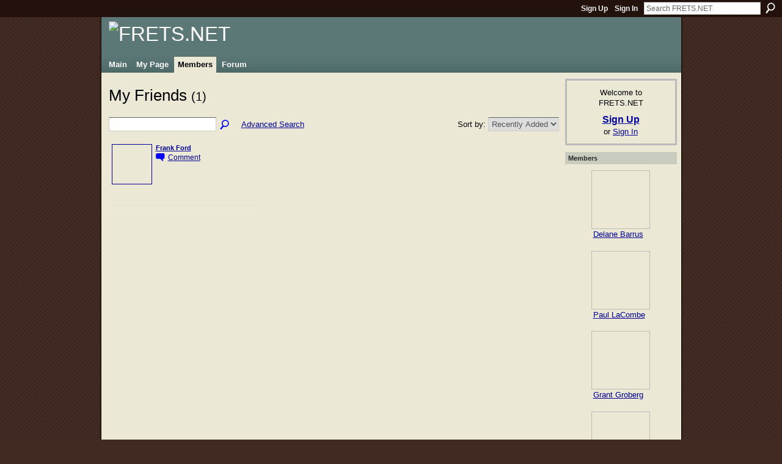

--- FILE ---
content_type: text/html; charset=UTF-8
request_url: https://fretsnet.ning.com/friends/GlennTracy
body_size: 20454
content:
<!DOCTYPE html>
<html lang="en" xmlns:og="http://ogp.me/ns#">
    <head data-layout-view="default">
<script>
    window.dataLayer = window.dataLayer || [];
        </script>
<!-- Google Tag Manager -->
<script>(function(w,d,s,l,i){w[l]=w[l]||[];w[l].push({'gtm.start':
new Date().getTime(),event:'gtm.js'});var f=d.getElementsByTagName(s)[0],
j=d.createElement(s),dl=l!='dataLayer'?'&l='+l:'';j.async=true;j.src=
'https://www.googletagmanager.com/gtm.js?id='+i+dl;f.parentNode.insertBefore(j,f);
})(window,document,'script','dataLayer','GTM-T5W4WQ');</script>
<!-- End Google Tag Manager -->
            <meta http-equiv="Content-Type" content="text/html; charset=utf-8" />
    <title>Glenn Tracy&#039;s Friends - FRETS.NET</title>
    <link rel="icon" href="https://fretsnet.ning.com/favicon.ico" type="image/x-icon" />
    <link rel="SHORTCUT ICON" href="https://fretsnet.ning.com/favicon.ico" type="image/x-icon" />
    <meta name="description" content="Glenn Tracy's Friends | A meeting place for fretted instrument makers and repairers" />
    <meta name="keywords" content="" />
<meta name="title" content="Glenn Tracy&#039;s Friends" />
<meta property="og:type" content="website" />
<meta property="og:url" content="https://fretsnet.ning.com/profiles/friend/list?user=GlennTracy" />
<meta property="og:title" content="Glenn Tracy&#039;s Friends" />
<meta property="og:image" content="https://storage.ning.com/topology/rest/1.0/file/get/2746163544?profile=UPSCALE_150x150">
<meta name="twitter:card" content="summary" />
<meta name="twitter:title" content="Glenn Tracy&#039;s Friends" />
<meta name="twitter:description" content="Glenn Tracy's Friends | A meeting place for fretted instrument makers and repairers" />
<meta name="twitter:image" content="https://storage.ning.com/topology/rest/1.0/file/get/2746163544?profile=UPSCALE_150x150" />
<link rel="image_src" href="https://storage.ning.com/topology/rest/1.0/file/get/2746163544?profile=UPSCALE_150x150" />
<script type="text/javascript">
    djConfig = { preventBackButtonFix: false, isDebug: false }
ning = {"CurrentApp":{"premium":true,"iconUrl":"https:\/\/storage.ning.com\/topology\/rest\/1.0\/file\/get\/2746163544?profile=UPSCALE_150x150","url":"httpsFRETSNET.ning.com","domains":["frets.net"],"online":true,"privateSource":true,"id":"FRETSNET","appId":2177249,"description":"A meeting place for fretted instrument makers and repairers","name":"FRETS.NET","owner":"2u8lmulqmu9qh","createdDate":"2008-06-27T20:16:12.354Z","runOwnAds":false},"CurrentProfile":null,"maxFileUploadSize":5};
        (function(){
            if (!window.ning) { return; }

            var age, gender, rand, obfuscated, combined;

            obfuscated = document.cookie.match(/xgdi=([^;]+)/);
            if (obfuscated) {
                var offset = 100000;
                obfuscated = parseInt(obfuscated[1]);
                rand = obfuscated / offset;
                combined = (obfuscated % offset) ^ rand;
                age = combined % 1000;
                gender = (combined / 1000) & 3;
                gender = (gender == 1 ? 'm' : gender == 2 ? 'f' : 0);
                ning.viewer = {"age":age,"gender":gender};
            }
        })();

        if (window.location.hash.indexOf('#!/') == 0) {
        window.location.replace(window.location.hash.substr(2));
    }
    window.xg = window.xg || {};
xg.captcha = {
    'shouldShow': false,
    'siteKey': '6Ldf3AoUAAAAALPgNx2gcXc8a_5XEcnNseR6WmsT'
};
xg.addOnRequire = function(f) { xg.addOnRequire.functions.push(f); };
xg.addOnRequire.functions = [];
xg.addOnFacebookLoad = function (f) { xg.addOnFacebookLoad.functions.push(f); };
xg.addOnFacebookLoad.functions = [];
xg._loader = {
    p: 0,
    loading: function(set) {  this.p++; },
    onLoad: function(set) {
                this.p--;
        if (this.p == 0 && typeof(xg._loader.onDone) == 'function') {
            xg._loader.onDone();
        }
    }
};
xg._loader.loading('xnloader');
if (window.bzplcm) {
    window.bzplcm._profileCount = 0;
    window.bzplcm._profileSend = function() { if (window.bzplcm._profileCount++ == 1) window.bzplcm.send(); };
}
xg._loader.onDone = function() {
            if(window.bzplcm)window.bzplcm.start('ni');
        xg.shared.util.parseWidgets();    var addOnRequireFunctions = xg.addOnRequire.functions;
    xg.addOnRequire = function(f) { f(); };
    try {
        if (addOnRequireFunctions) { dojo.lang.forEach(addOnRequireFunctions, function(onRequire) { onRequire.apply(); }); }
    } catch (e) {
        if(window.bzplcm)window.bzplcm.ts('nx').send();
        throw e;
    }
    if(window.bzplcm) { window.bzplcm.stop('ni'); window.bzplcm._profileSend(); }
};
window.xn = { track: { event: function() {}, pageView: function() {}, registerCompletedFlow: function() {}, registerError: function() {}, timer: function() { return { lapTime: function() {} }; } } };</script>

<style type="text/css" media="screen,projection">
#xg_navigation ul div.xg_subtab ul li a {
    color:#333333;
    background:#E4DEC5;
}
#xg_navigation ul div.xg_subtab ul li a:hover {
    color:#000000;
    background:#ECE8D6;
}
</style>

<style type="text/css" media="screen,projection">
@import url("https://static.ning.com/socialnetworkmain/widgets/index/css/common.min.css?xn_version=1229287718");
@import url("https://static.ning.com/socialnetworkmain/widgets/profiles/css/component.min.css?xn_version=467783652");

</style>

<style type="text/css" media="screen,projection">
@import url("/generated-69469111514a85-76230004-css?xn_version=202512201152");

</style>

<style type="text/css" media="screen,projection">
@import url("/generated-69468fd4c227f5-20190485-css?xn_version=202512201152");

</style>

<!--[if IE 6]>
    <link rel="stylesheet" type="text/css" href="https://static.ning.com/socialnetworkmain/widgets/index/css/common-ie6.min.css?xn_version=463104712" />
<![endif]-->
<!--[if IE 7]>
<link rel="stylesheet" type="text/css" href="https://static.ning.com/socialnetworkmain/widgets/index/css/common-ie7.css?xn_version=2712659298" />
<![endif]-->
<link rel="EditURI" type="application/rsd+xml" title="RSD" href="https://fretsnet.ning.com/profiles/blog/rsd" />

    </head>
    <body>
<!-- Google Tag Manager (noscript) -->
<noscript><iframe src="https://www.googletagmanager.com/ns.html?id=GTM-T5W4WQ"
height="0" width="0" style="display:none;visibility:hidden"></iframe></noscript>
<!-- End Google Tag Manager (noscript) -->
                <div id="xn_bar">
            <div id="xn_bar_menu">
                <div id="xn_bar_menu_branding" >
                                    </div>

                <div id="xn_bar_menu_more">
                    <form id="xn_bar_menu_search" method="GET" action="https://fretsnet.ning.com/main/search/search">
                        <fieldset>
                            <input type="text" name="q" id="xn_bar_menu_search_query" value="Search FRETS.NET" _hint="Search FRETS.NET" accesskey="4" class="text xj_search_hint" />
                            <a id="xn_bar_menu_search_submit" href="#" onclick="document.getElementById('xn_bar_menu_search').submit();return false">Search</a>
                        </fieldset>
                    </form>
                </div>

                            <ul id="xn_bar_menu_tabs">
                                            <li><a href="https://fretsnet.ning.com/main/authorization/signUp?target=https%3A%2F%2Ffretsnet.ning.com%2Fprofiles%2Ffriend%2Flist%3Fuser%3DGlennTracy%26">Sign Up</a></li>
                                                <li><a href="https://fretsnet.ning.com/main/authorization/signIn?target=https%3A%2F%2Ffretsnet.ning.com%2Fprofiles%2Ffriend%2Flist%3Fuser%3DGlennTracy%26">Sign In</a></li>
                                    </ul>
                        </div>
        </div>
        
        
        <div id="xg" class="xg_theme xj_list_container xg_widget_profiles xg_widget_profiles_friend xg_widget_profiles_friend_list" data-layout-pack="classic">
            <div id="xg_head">
                <div id="xg_masthead">
                    <p id="xg_sitename"><a id="application_name_header_link" href="/"><img src="https://storage.ning.com/topology/rest/1.0/file/get/2236861583?profile=RESIZE_1024x1024" alt="FRETS.NET"></a></p>
                    
                </div>
                <div id="xg_navigation">
                    <ul>
    <li id="xg_tab_main" class="xg_subtab"><a href="/"><span>Main</span></a></li><li id="xg_tab_profile" class="xg_subtab"><a href="/profiles"><span>My Page</span></a></li><li id="xg_tab_members" class="xg_subtab this"><a href="/profiles/members/"><span>Members</span></a></li><li id="xg_tab_forum" class="xg_subtab"><a href="/forum"><span>Forum</span></a></li></ul>

                </div>
            </div>
            
            <div id="xg_body">
                
                <div class="xg_column xg_span-16 xj_classic_canvas">
                    <div class="xg_headline">
<div class="tb"><h1>My Friends <span class="count">(1)</span></h1>
        <ul class="navigation byline">
            <li class="right"></li>
        </ul>
    </div>
</div>
<div class="xg_module"><div class="xg_module module_searchbar">
    <div class="xg_module_body">
        <form action="https://fretsnet.ning.com/profiles/friend/list?user=1mk71uyqs2n4k">
            <p class="left">
                <input type="hidden" name="user" value="1mk71uyqs2n4k" />                <input name="q" type="text" class="textfield" value=""  />
                                <a class="xg_icon xg_icon-search" title="Search Friends" onclick="x$(this).parents('form').submit();" href="#">Search Friends</a>
                                <a class="link-ams" style="margin-left:1em" href="https://fretsnet.ning.com/profiles/members/advancedSearch">Advanced Search</a>
                            </p>
                    </form>
                <p class="right">
                            Sort by:                <select onchange="window.location = this.value">
                    <option value="https://fretsnet.ning.com/profiles/friend/list?user=GlennTracy&amp;sort=mostRecent"  selected="selected">Recently Added</option><option value="https://fretsnet.ning.com/profiles/friend/list?user=GlennTracy&amp;sort=alphabetical" >Alphabetical</option><option value="https://fretsnet.ning.com/profiles/friend/list?user=GlennTracy&amp;sort=random" >Random</option>                </select>
                                </p>
            </div>
</div>
<div class="xg_module_body"><div class="members_list easyclear"><div class="member_item last-child">
    <div class="member_item_thumbnail">
        <a href="/profile/FrankFord?xg_source=profiles_memberList">
            <span class="table_img dy-avatar dy-avatar-64 "><img  class="photo " src="https://storage.ning.com/topology/rest/1.0/file/get/2192730406?profile=RESIZE_64x64&amp;width=64&amp;height=64&amp;crop=1%3A1" alt="" /></span>        </a>
    </div><!-- /member_item_thumbnail -->
    <div class="member_item_detail">
        <h5>    
            <a href="/profile/FrankFord?xg_source=profiles_memberList">Frank Ford</a>
                    </h5>
                    <ul>
            <li><a class="xg_sprite xg_sprite-comment" href="/profile/FrankFord?xgac=1&amp;xg_source=profiles_memberList#add_comment">Comment</a></li>        </ul>
    </div><!-- /member_item_detail -->
</div>
</div></div></div>
                </div>
                <div class="xg_column xg_span-4 xg_last xj_classic_sidebar">
                        <div class="xg_module" id="xg_module_account">
        <div class="xg_module_body xg_signup xg_lightborder">
            <p>Welcome to<br />FRETS.NET</p>
                        <p class="last-child"><big><strong><a href="https://fretsnet.ning.com/main/authorization/signUp?target=https%3A%2F%2Ffretsnet.ning.com%2Fprofiles%2Ffriend%2Flist%3Fuser%3DGlennTracy%26">Sign Up</a></strong></big><br/>or <a href="https://fretsnet.ning.com/main/authorization/signIn?target=https%3A%2F%2Ffretsnet.ning.com%2Fprofiles%2Ffriend%2Flist%3Fuser%3DGlennTracy%26" style="white-space:nowrap">Sign In</a></p>
                    </div>
    </div>
<div class="xg_module module_members">
    <div class="xg_module_head">
        <h2>Members</h2>
    </div>
    <div class="xg_module_body body_large" data-module_name="members">
    <ul class="clist">
        <li>
        <a class="img xg_lightborder" title="Delane Barrus" href="/profile/DelaneBarrus"><span class="table_img dy-avatar dy-avatar-full-width "><img  class="photo " src="http://storage.ning.com/topology/rest/1.0/file/get/2192730170?profile=original&amp;width=96&amp;height=96&amp;crop=1%3A1" alt="" /></span></a><p><a class="name" href="/profile/DelaneBarrus">Delane Barrus</a></p></li>

</ul><ul class="clist"><li>
        <a class="img xg_lightborder" title="Paul LaCombe" href="/profile/PaulLaCombe"><span class="table_img dy-avatar dy-avatar-full-width "><img  class="photo " src="http://storage.ning.com/topology/rest/1.0/file/get/2192730170?profile=original&amp;width=96&amp;height=96&amp;crop=1%3A1" alt="" /></span></a><p><a class="name" href="/profile/PaulLaCombe">Paul LaCombe</a></p></li>

</ul><ul class="clist"><li>
        <a class="img xg_lightborder" title="Grant Groberg" href="/profile/GrantGroberg"><span class="table_img dy-avatar dy-avatar-full-width "><img  class="photo " src="http://storage.ning.com/topology/rest/1.0/file/get/13416544101?profile=RESIZE_180x180&amp;width=96&amp;height=96&amp;crop=1%3A1" alt="" /></span></a><p><a class="name" href="/profile/GrantGroberg">Grant Groberg</a></p></li>

</ul><ul class="clist"><li>
        <a class="img xg_lightborder" title="Dave Fox" href="/profile/DaveFox"><span class="table_img dy-avatar dy-avatar-full-width "><img  class="photo " src="http://storage.ning.com/topology/rest/1.0/file/get/2192732683?profile=RESIZE_180x180&amp;width=96&amp;height=96&amp;crop=1%3A1" alt="" /></span></a><p><a class="name" href="/profile/DaveFox">Dave Fox</a></p></li>

    </ul>
</div>
<div class="xg_module_foot">
    <ul>
                    <li class="right"><a href="http://fretsnet.ning.com/profiles/members/">View All</a></li>
            </ul>
</div>
</div>
                </div>
            </div>
            <div id="xg_foot">
                <p class="left">
    © 2026             &nbsp; Created by <a href="/profile/FrankFord">Frank Ford</a>.            &nbsp;
    Powered by<a class="poweredBy-logo" href="https://www.ning.com/" title="" alt="" rel="dofollow">
    <img class="poweredbylogo" width="87" height="15" src="https://static.ning.com/socialnetworkmain/widgets/index/gfx/Ning_MM_footer_wht@2x.png?xn_version=2105418020"
         title="Ning Website Builder" alt="Website builder | Create website | Ning.com">
</a>    </p>
    <p class="right xg_lightfont">
                    <a href="https://fretsnet.ning.com/main/embeddable/list">Badges</a> &nbsp;|&nbsp;
                        <a href="https://fretsnet.ning.com/main/authorization/signUp?target=https%3A%2F%2Ffretsnet.ning.com%2Fmain%2Findex%2Freport" dojoType="PromptToJoinLink" _joinPromptText="Please sign up or sign in to complete this step." _hasSignUp="true" _signInUrl="https://fretsnet.ning.com/main/authorization/signIn?target=https%3A%2F%2Ffretsnet.ning.com%2Fmain%2Findex%2Freport">Report an Issue</a> &nbsp;|&nbsp;
                        <a href="https://fretsnet.ning.com/main/authorization/termsOfService?previousUrl=https%3A%2F%2Ffretsnet.ning.com%2Fprofiles%2Ffriend%2Flist%3Fuser%3DGlennTracy%26">Terms of Service</a>
            </p>

            </div>
        </div>
        
        <div id="xj_baz17246" class="xg_theme"></div>
<div id="xg_overlay" style="display:none;">
<!--[if lte IE 6.5]><iframe></iframe><![endif]-->
</div>
<!--googleoff: all--><noscript>
	<style type="text/css" media="screen">
        #xg { position:relative;top:120px; }
        #xn_bar { top:120px; }
	</style>
	<div class="errordesc noscript">
		<div>
            <h3><strong>Hello, you need to enable JavaScript to use FRETS.NET.</strong></h3>
            <p>Please check your browser settings or contact your system administrator.</p>
			<img src="/xn_resources/widgets/index/gfx/jstrk_off.gif" alt="" height="1" width="1" />
		</div>
	</div>
</noscript><!--googleon: all-->
<script type="text/javascript" src="https://static.ning.com/socialnetworkmain/widgets/lib/core.min.js?xn_version=1651386455"></script>        <script>
            var sources = ["https:\/\/static.ning.com\/socialnetworkmain\/widgets\/lib\/js\/jquery\/jquery.ui.widget.js?xn_version=202512201152","https:\/\/static.ning.com\/socialnetworkmain\/widgets\/lib\/js\/jquery\/jquery.iframe-transport.js?xn_version=202512201152","https:\/\/static.ning.com\/socialnetworkmain\/widgets\/lib\/js\/jquery\/jquery.fileupload.js?xn_version=202512201152","https:\/\/storage.ning.com\/topology\/rest\/1.0\/file\/get\/12882183093?profile=original&r=1724772923","https:\/\/storage.ning.com\/topology\/rest\/1.0\/file\/get\/11108882873?profile=original&r=1684135239"];
            var numSources = sources.length;
                        var heads = document.getElementsByTagName('head');
            var node = heads.length > 0 ? heads[0] : document.body;
            var onloadFunctionsObj = {};

            var createScriptTagFunc = function(source) {
                var script = document.createElement('script');
                
                script.type = 'text/javascript';
                                var currentOnLoad = function() {xg._loader.onLoad(source);};
                if (script.readyState) { //for IE (including IE9)
                    script.onreadystatechange = function() {
                        if (script.readyState == 'complete' || script.readyState == 'loaded') {
                            script.onreadystatechange = null;
                            currentOnLoad();
                        }
                    }
                } else {
                   script.onerror = script.onload = currentOnLoad;
                }

                script.src = source;
                node.appendChild(script);
            };

            for (var i = 0; i < numSources; i++) {
                                xg._loader.loading(sources[i]);
                createScriptTagFunc(sources[i]);
            }
        </script>
    <script type="text/javascript">
if (!ning._) {ning._ = {}}
ning._.compat = { encryptedToken: "<empty>" }
ning._.CurrentServerTime = "2026-01-21T14:17:23+00:00";
ning._.probableScreenName = "";
ning._.domains = {
    base: 'ning.com',
    ports: { http: '80', ssl: '443' }
};
ning.loader.version = '202512201152'; // DEP-251220_1:477f7ee 33
djConfig.parseWidgets = false;
</script>
    <script type="text/javascript">
        xg.token = '';
xg.canTweet = false;
xg.cdnHost = 'static.ning.com';
xg.version = '202512201152';
xg.useMultiCdn = true;
xg.staticRoot = 'socialnetworkmain';
xg.xnTrackHost = null;
    xg.cdnDefaultPolicyHost = 'static';
    xg.cdnPolicy = [];
xg.global = xg.global || {};
xg.global.currentMozzle = 'profiles';
xg.global.userCanInvite = false;
xg.global.requestBase = '';
xg.global.locale = 'en_US';
xg.num_thousand_sep = ",";
xg.num_decimal_sep = ".";
(function() {
    dojo.addOnLoad(function() {
        if(window.bzplcm) { window.bzplcm.ts('hr'); window.bzplcm._profileSend(); }
            });
            xg._loader.onLoad('xnloader');
    })();    </script>
<script>
    document.addEventListener("DOMContentLoaded", function () {
        if (!dataLayer) {
            return;
        }
        var handler = function (event) {
            var element = event.currentTarget;
            if (element.hasAttribute('data-track-disable')) {
                return;
            }
            var options = JSON.parse(element.getAttribute('data-track'));
            dataLayer.push({
                'event'         : 'trackEvent',
                'eventType'     : 'googleAnalyticsNetwork',
                'eventCategory' : options && options.category || '',
                'eventAction'   : options && options.action || '',
                'eventLabel'    : options && options.label || '',
                'eventValue'    : options && options.value || ''
            });
            if (options && options.ga4) {
                dataLayer.push(options.ga4);
            }
        };
        var elements = document.querySelectorAll('[data-track]');
        for (var i = 0; i < elements.length; i++) {
            elements[i].addEventListener('click', handler);
        }
    });
</script>


    </body>
</html>
